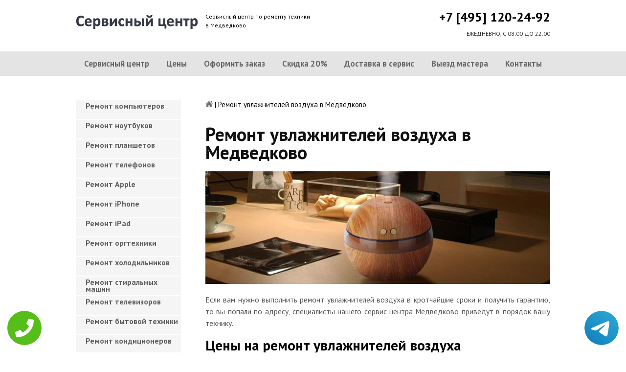

--- FILE ---
content_type: text/html; charset=UTF-8
request_url: https://www.medvedkovopk.ru/remont-uvlaghniteley-vozduha
body_size: 8680
content:
<!DOCTYPE HTML>
<html lang="ru" prefix="og: ogp.me/ns#">
<head>
<meta charset="utf-8">
<title>Качественный ремонт Увлажнителей воздуха в Медведково | medvedkovopk.ru</title>
<meta name="description" content="Недорого, быстро и качественно отремонтируем Увлажнитель воздуха с гарантией в 3-года, починим за час, приедем в течение 30 минут.">
<link rel="icon" type="image/png" href="https://www.medvedkovopk.ru/favicon.png">
<link rel="apple-touch-icon" href="https://www.medvedkovopk.ru/favicon.png">
<meta name="msapplication-TileColor" content="#2b5797">
<meta name="msapplication-TileImage" content="https://www.medvedkovopk.ru/favicon.png">
<meta property="og:type" content="website" />
<meta property="og:title" content="Качественный ремонт Увлажнителей воздуха в Медведково | medvedkovopk.ru"/>
<meta property="og:description" content="Недорого, быстро и качественно отремонтируем Увлажнитель воздуха с гарантией в 3-года, починим за час, приедем в течение 30 минут."/>
<meta property="og:image" content="https://www.medvedkovopk.ru/og.png"/>
<meta property="og:locale" content="ru_RU" />
<meta property="og:url" content="https://www.medvedkovopk.ru/remont-uvlaghniteley-vozduha" />
<link rel="canonical" href="https://www.medvedkovopk.ru/remont-uvlaghniteley-vozduha"/>
<meta name="keywords" content="Ремонт увлажнителей воздуха, Ремонт увлажнителей воздуха в Медведково, Сервисный центр Медведково" />
<script type="application/ld+json">
{
"@context": "https://schema.org",
"@type": "Organization",
"url": "https://www.medvedkovopk.ru",
"name": "Сервисный центр по ремонту техники Медведково",
"logo": "https://www.medvedkovopk.ru/og.png",
"description": "Сервисный центр по ремонту техники Медведково","address": {
"@type": "PostalAddress",
"addressLocality": "Москва, Россия",
"streetAddress": "Полярная д.37Б"
},
"aggregateRating": {
"@type": "AggregateRating",
"ratingValue": "4.3",
"reviewCount": "3"
},
"contactPoint" : [
{
"@type" : "ContactPoint",
"telephone" : "+74951202492",
"contactType" : "customer service"
}]
}	  
</script><meta name="viewport" content="width=device-width, initial-scale=1">
<link href="/ultima/templates/kepler/css/reset.css" rel="stylesheet" type="text/css">
<link href="/ultima/templates/kepler/css/stili.css" rel="stylesheet" type="text/css">
<link rel="shortcut icon" type="image/x-icon" href="/favicon.ico">
<meta name="yandex-verification" content="50101e1d8534c980" />
<meta name="google-site-verification" content="DvLB89f6T5LmJB40okmF6oZ3JLIJzSngDtdolXF0F_M" />

<style>.aside-menu ul > li a, .aside-menu ul > li span{height: 38px; line-height: 14px; padding: 4px 0 4px 20px;}</style>


 
<!-- Yandex.Metrika counter -->
<script type="text/javascript" >
    (function (d, w, c) {
        (w[c] = w[c] || []).push(function() {
            try {
                w.yaCounter23428762 = new Ya.Metrika({
                    id:23428762,
                    clickmap:true,
                    trackLinks:true,
                    accurateTrackBounce:true,
                    webvisor:true
                });
            } catch(e) { }
        });

        var n = d.getElementsByTagName("script")[0],
            s = d.createElement("script"),
            f = function () { n.parentNode.insertBefore(s, n); };
        s.type = "text/javascript";
        s.async = true;
        s.src = "https://mc.yandex.ru/metrika/watch.js";

        if (w.opera == "[object Opera]") {
            d.addEventListener("DOMContentLoaded", f, false);
        } else { f(); }
    })(document, window, "yandex_metrika_callbacks");
</script>
<noscript><div><img src="https://mc.yandex.ru/watch/23428762" style="position:absolute; left:-9999px;" alt="" /></div></noscript>
<!-- /Yandex.Metrika counter -->
<!-- Global site tag (gtag.js) - Google Analytics -->
<script async src="https://www.googletagmanager.com/gtag/js?id=G-SFWGMLMF7J"></script>
<script>
window.dataLayer = window.dataLayer || [];
function gtag(){dataLayer.push(arguments);}
gtag('js', new Date());

gtag('config', 'G-SFWGMLMF7J');
</script>

<style>
 
 .tel-buttons {
  pointer-events: none;

  padding: 15px;
  position: fixed;
  display: flex;
  justify-content: space-between;
  align-items: center;
  right: 0;
  left: 0;
  bottom: 0;
  z-index: 2000;
}

.tel-buttons__btn {
  pointer-events: auto;
  display: block;
  justify-content: center;
  align-items: center;
  overflow: hidden;
  width: 70px;
  height: 70px;
  border-radius: 50%;
  background-color: #56be19;
  transition: all 0.3s ease;
}


.tel-buttons__btn:hover,
.tel-buttons__btn:focus {
  opacity: 0.8;
}

.tel-buttons__btn:active {
  opacity: 0.5;
}

.tel-buttons__btn--tel {
  background-color: #fff;
}

.tel-buttons__icon {
  width: 100%;
  padding: 16px;
  color: white;
}

</style>	
</head>
<body>
<div class="tel-buttons">				
	<a href="tel:+74951202492" class="tel-buttons__btn">				
		<svg aria-hidden="true" focusable="false" data-prefix="fas" data-icon="phone" role="img" xmlns="http://www.w3.org/2000/svg" viewBox="0 0 512 512" class="tel-buttons__icon">			
			<path fill="currentColor" d="M493.4 24.6l-104-24c-11.3-2.6-22.9 3.3-27.5 13.9l-48 112c-4.2 9.8-1.4 21.3 6.9 28l60.6 49.6c-36 76.7-98.9 140.5-177.2 177.2l-49.6-60.6c-6.8-8.3-18.2-11.1-28-6.9l-112 48C3.9 366.5-2 378.1.6 389.4l24 104C27.1 504.2 36.7 512 48 512c256.1 0 464-207.5 464-464 0-11.2-7.7-20.9-18.6-23.4z" class=""></path>		
		</svg>			
	</a>				
	<a href="https://t.me/AuthorizedSC" class="tel-buttons__btn tel-buttons__btn--tel">				
		<svg xmlns="http://www.w3.org/2000/svg" data-name="Layer 1" width="70" height="70" viewBox="0 0 33 33"><defs><linearGradient id="a" x1="6.15" x2="26.78" y1="29.42" y2="3.67" gradientUnits="userSpaceOnUse"><stop offset="0" stop-color="#1482c0"/><stop offset="1" stop-color="#29a4d0"/></linearGradient></defs><path d="M16.5 0C25.61 0 33 7.39 33 16.5S25.61 33 16.5 33 0 25.61 0 16.5 7.39 0 16.5 0Zm5.69 23.23c.3-.93 1.73-10.21 1.9-12.04.05-.55-.12-.92-.46-1.09-.41-.2-1.03-.1-1.74.16-.98.35-13.47 5.66-14.19 5.96-.68.29-1.33.61-1.33 1.07 0 .32.19.5.72.69.55.2 1.93.61 2.75.84.79.22 1.68.03 2.18-.28.53-.33 6.68-4.44 7.12-4.8.44-.36.79.1.43.46-.36.36-4.58 4.45-5.13 5.02-.68.69-.2 1.4.26 1.69.52.33 4.24 2.82 4.8 3.22.56.4 1.13.58 1.65.58s.79-.69 1.05-1.48Z" style="fill:url(#a);stroke-width:0"/></svg>			
	</a>				
</div>	
<div class="wrapper">
<header>
	<div class="header__top fixed"><span><a href="/" title="Сервисный центр по ремонту техники в Медведково"><img src="/ultima/templates/kepler/img/logo.png" alt="Сервисный центр по ремонту техники в Медведково"></a></span>
		<p class="header__top__tagline"><span>Сервисный центр по ремонту техники</span><span>в Медведково</span></p>
		<div class="header__top__phone"><a class="footphone mango_id" href="tel:+74951202492">+7 [495] 120-24-92</a></div>
		<div class="mobilemenu"><a href="#" class="mobtoggle"><img src="/ultima/templates/kepler/img/menu.png"></a></div>
		<div class="clear"></div>
		<p class="header__top__worktime">ЕЖЕДНЕВНО, С 08:00 ДО 22:00</p>
		<div class="clear"></div>
	</div>
	<div class="header__menu wrapper">
		<div class=" fixed">
			<div class="mobilephone"><a class="footphone mango_id" href="tel:+74951202492">+7 [495] 120-24-92</a></div>
			<div class="mobileworktime">ЕЖЕДНЕВНО, С 08:00 ДО 22:00</div>
			<ul class="menu-status" itemscope itemtype="http://www.schema.org/SiteNavigationElement">
				<li itemprop="name"><a itemprop="url" href="/" title="Сервисный центр по ремонту техники в Медведково">Сервисный центр</a></li>
				
				<li itemprop="name"><a itemprop="url" href="/uslugi" title="Цены на услуги сервис центра в Медведково">Цены </a></li>
				<li itemprop="name"><a itemprop="url" href="/oformit_zakaz" title="Оформить заказ">Оформить заказ</a></li>
				<li itemprop="name"><a itemprop="url" href="/skidka" title="Скидка на работы при заказе с сайта 20%">Скидка 20%</a></li>
				<li itemprop="name"><a itemprop="url" href="/kurier" title="Доставка в сервис">Доставка в сервис</a></li>
				<li itemprop="name"><a itemprop="url" href="/master" title="Выезд мастера">Выезд мастера</a></li>
				<li itemprop="name"><a itemprop="url" href="/kontakti" title="Контакты сервисного центра в Медведково">Контакты</a></li>
			</ul>
		</div>
	</div>

</header>
<section class="fixed content-wrapper">
    <div class="content-block">
        <section class="crumbs">
    <span itemscope itemtype="http://data-vocabulary.org/Breadcrumb">
        <a itemprop="url" href="/"><meta itemprop="title" content="Сервисный центр Медведково"><img src="/ultima/templates/kepler/img/home.png" alt="Сервисный центр Медведково"></a>	
    </span>
    <span> | </span>
    <span>Ремонт увлажнителей воздуха в Медведково</span>
</section>
    		
        <div class="content-block__bottom">
            <div class="information-block">
                <h1>Ремонт увлажнителей воздуха в Медведково</h1>
                <img src="/uploads/uvlaghniteley-vozduha.jpg" alt="Ремонт увлажнителей воздуха в Медведково" title="Ремонт увлажнителей воздуха в Медведково ">
                <p align="justify">Если вам нужно выполнить ремонт увлажнителей воздуха в кротчайшие сроки и получить гарантию, то вы попали по адресу, специалисты нашего сервис центра Медведково приведут в порядок вашу технику.</p>
                <h2>Цены на ремонт увлажнителей воздуха</h2>
                <table class="priceTable">
                    <tbody>
                        <tr>
                            <td>Наименование работ</td>
                            <td>Время работы, мин.</td>
                            <td>Цена, р.</td>
                            <td>&nbsp;</td>
                        </tr>
                       
                        <tr>
                            <td>Не включается</td>
                            <td>20-60 мин</td>
                            <td>от 800 р. </td>
                            <td><a href="/oformit_zakaz" rel="nofollow" class="order-btn">заказать со скидкой</a></td>
                        </tr>
                        <tr>
                            <td>Не работает </td>
                            <td>40-80 мин</td>
                            <td>от 900 р. </td>
                            <td><a href="/oformit_zakaz" rel="nofollow" class="order-btn">заказать со скидкой</a></td>
                        </tr>
                        <tr>
                            <td>Не выключается</td>
                            <td>60-180 мин</td>
                            <td>от 900 р. </td>
                            <td><a href="/oformit_zakaz" rel="nofollow" class="order-btn">заказать со скидкой</a></td>
                        </tr>
					
                        <tr>
                            <td>Не работают кнопки</td>
                            <td>20-60 мин</td>
                            <td>от 600 р. </td>
                            <td><a href="/oformit_zakaz" rel="nofollow" class="order-btn">заказать со скидкой</a></td>
                        </tr>
                        <tr>
                            <td>Замена предохранителей</td>
                            <td>40-80 мин</td>
                            <td>от 200 р. </td>
                            <td><a href="/oformit_zakaz" rel="nofollow" class="order-btn">заказать со скидкой</a></td>
                        </tr>
                        <tr>
                            <td>Ремонт модуля управления</td>
                            <td>60-180 мин</td>
                            <td>от 950 р. </td>
                            <td><a href="/oformit_zakaz" rel="nofollow" class="order-btn">заказать со скидкой</a></td>
                        </tr>
                    </tbody>
                </table>
            </div>
        </div>
        <div class="clear"></div>
    </div>
    <aside class="aside-menu">
        <ul>
<li><a href="/remont_komp" title="Ремонт компьютеров в Медведково">Ремонт компьютеров</a></li>
<li><a href="/remont_nout" title="Ремонт ноутбуков в Медведково">Ремонт ноутбуков</a></li>
<li><a href="/remont_planshetov" title="Ремонт планшетов в Медведково">Ремонт планшетов</a></li>
<li><a href="/remont_telefonov" title="Ремонт телефонов (смартфонов) в Медведково">Ремонт телефонов</a></li>
<li><a href="/remont_apple" title="Ремонт Apple в Медведково">Ремонт Apple</a></li>
<li><a href="/remont_Iphone" title="Ремонт iPhone в Медведково">Ремонт iPhone</a></li>
<li><a href="/remont_ipad" title="Ремонт iPad в Медведково">Ремонт iPad</a></li>
<li><a href="/remont_orgtexniki" title="Ремонт оргтехники в Медведково">Ремонт оргтехники</a></li>
<li><a href="/remont-xolodilnikov" title="Ремонт холодильников в Медведково">Ремонт холодильников</a></li>
<li><a href="/remont_stiralnyx_mashin" title="Ремонт стиральных машин в Медведково">Ремонт стиральных машин</a></li>
<li><a href="/remont_televizorov" title="Ремонт телевизоров в Медведково">Ремонт телевизоров</a></li>
<li><a href="/remont_bytovoj_texniki" title="Ремонт бытовой техники в Медведково">Ремонт бытовой техники</a></li>
<li><a href="/remont_kondicionerov" title="Ремонт кондиционеров в Медведково">Ремонт кондиционеров</a></li>
<li><a href="/remont_kvartir" title="Ремонт квартир в Медведково">Ремонт квартир</a></li>
<li><a href="/remont_foto" title="Ремонт фотоаппаратов в Медведково">Ремонт фотоаппаратов</a></li>
<li><a href="/remont_cofe" title="Ремонт кофемашин в Медведково">Ремонт кофемашин</a></li>
<li><a href="/komp_pomosh" title="Компьютерная помощь в Медведково">Компьютерная помощь</a></li>
<li><a href="/vskritie_zamkov" title="Вскрытие замков в Медведково">Вскрытие замков</a></li>
<li><a href="/komp_master" title="Компьютерный мастер в Медведково">Компьютерный мастер</a></li>
<li><a href="/stir_master" title="Cтиральный мастер в Медведково">Cтиральный мастер</a></li>
<li><a href="/holod_master" title="Мастер по ремонту холодильников в Медведково">Холодильный мастер</a></li>
<li><a href="/muzh_na_chas" title="Муж на час в Медведково">Муж на час</a></li>

<li><a href="/remont-varochnyh-paneley" title="Ремонт варочных панелей в Медведково">Ремонт варочных панелей</a></li>
<li><a href="/remont-vodonagrevateley" title="Ремонт водонагревателей в Медведково">Ремонт водонагревателей</a></li>
<li><a href="/remont-gazovyh-duhovok" title="Ремонт газовых духовок в Медведково">Ремонт газовых духовок</a></li>
<li><a href="/remont-gazovyh-kolonok" title="Ремонт газовых колонок в Медведково">Ремонт газовых колонок</a></li>
<li><a href="/remont-gazovyh-kotlov" title="Ремонт газовых котлов в Медведково">Ремонт газовых котлов</a></li>
<li><a href="/remont-otopitelynyh-kotlov" title="Ремонт отопительных котлов в Медведково">Ремонт отопительных котлов</a></li>
<li><a href="/remont-obogrevateley" title="Ремонт обогревателей в Медведково">Ремонт обогревателей</a></li>
<li><a href="/remont-osushiteley-vozduha" title="Ремонт осушителей воздуха в Медведково">Ремонт осушителей воздуха</a></li>
<li><a href="/remont-ochistiteley-vozduha" title="Ремонт очистителей воздуха в Медведково">Ремонт очистителей воздуха</a></li>
<li><a href="/remont-uvlaghniteley-vozduha" title="Ремонт увлажнителей воздуха в Медведково">Ремонт увлажнителей воздуха</a></li>
<li><a href="/remont-ionizatorov" title="Ремонт ионизаторов в Медведково">Ремонт ионизаторов</a></li>
<li><a href="/remont-ventilyatorov" title="Ремонт вентиляторов в Медведково">Ремонт вентиляторов</a></li>
<li><a href="/remont-gazovyh-plit" title="Ремонт газовых плит в Медведково">Ремонт газовых плит</a></li>
<li><a href="/remont-elektroplit" title="Ремонт электроплит в Медведково">Ремонт электроплит</a></li>
<li><a href="/remont-podogrevateley-posudy" title="Ремонт подогревателей посуды в Медведково">Ремонт подогревателей посуды</a></li>
<li><a href="/remont-izmelychiteley-pischevyh-othodov" title="Ремонт измельчителей пищевых отходов в Медведково">Ремонт измельчителей пищевых отходов</a></li>
<li><a href="/remont-duhovyh-shkafov" title="Ремонт духовых шкафов в Медведково">Ремонт духовых шкафов</a></li>
<li><a href="/remont-kofevarok" title="Ремонт кофеварок в Медведково">Ремонт кофеварок</a></li>
<li><a href="/remont-klimatizatorov" title="Ремонт климатизаторов в Медведково">Ремонт климатизаторов</a></li>
<li><a href="/remont-mikrovolnovok" title="Ремонт микроволновок в Медведково">Ремонт микроволновок</a></li>
<li><a href="/remont-maynerov" title="Ремонт майнеров в Медведково">Ремонт майнеров</a></li>
<li><a href="/remont-parovarok" title="Ремонт пароварок в Медведково">Ремонт пароварок</a></li>
<li><a href="/remont-elektrogriley" title="Ремонт электрогрилей в Медведково">Ремонт электрогрилей</a></li>
<li><a href="/remont-promyshlennyh-kompyyuterov" title="Ремонт промышленных компьютеров в Медведково">Ремонт промышленных компьютеров</a></li>
<li><a href="/remont-serverov" title="Ремонт серверов в Медведково">Ремонт серверов</a></li>
<li><a href="/remont-proektorov" title="Ремонт проекторов в Медведково">Ремонт проекторов</a></li>
<li><a href="/remont-elektrochaynikov" title="Ремонт электрочайников в Медведково">Ремонт электрочайников</a></li>
<li><a href="/remont-termopotov" title="Ремонт термопотов в Медведково">Ремонт термопотов</a></li>
<li><a href="/remont-blenderov" title="Ремонт блендеров в Медведково">Ремонт блендеров</a></li>
<li><a href="/remont-mulytivarok" title="Ремонт мультиварок в Медведково">Ремонт мультиварок</a></li>
<li><a href="/remont-hlebopechek" title="Ремонт хлебопечек в Медведково">Ремонт хлебопечек</a></li>
<li><a href="/remont-myasorubok" title="Ремонт мясорубок в Медведково">Ремонт мясорубок</a></li>
<li><a href="/remont-monoblokov" title="Ремонт моноблоков в Медведково">Ремонт моноблоков</a></li>
<li><a href="/remont-monitorov" title="Ремонт мониторов в Медведково">Ремонт мониторов</a></li>
<li><a href="/remont-morozilynyh-kamer" title="Ремонт морозильных камер в Медведково">Ремонт морозильных камер</a></li>
<li><a href="/remont-vinnyh-shkafov" title="Ремонт винных шкафов в Медведково">Ремонт винных шкафов</a></li>
<li><a href="/remont-kulerov-dlya-vody" title="Ремонт кулеров для воды в Медведково">Ремонт кулеров для воды</a></li>
<li><a href="/remont-posudomoechnyh-mashin" title="Ремонт посудомоечных машин в Медведково">Ремонт посудомоечных машин</a></li>
<li><a href="/remont-sushilynyh-mashin" title="Ремонт сушильных машин в Медведково">Ремонт сушильных машин</a></li>
<li><a href="/remont-vytyaghek" title="Ремонт вытяжек в Медведково">Ремонт вытяжек</a></li>
<li><a href="/remont-videokamer" title="Ремонт видеокамер в Медведково">Ремонт видеокамер</a></li>
<li><a href="/remont-ekshn-kamer" title="Ремонт экшн камер в Медведково">Ремонт экшн камер</a></li>
<li><a href="/remont-kvadrokopterov" title="Ремонт квадрокоптеров в Медведково">Ремонт квадрокоптеров</a></li>
<li><a href="/remont-racii" title="Ремонт рации в Медведково">Ремонт рации</a></li>
<li><a href="/remont-portativnoy-akustika" title="Ремонт портативной акустика в Медведково">Ремонт портативной акустика</a></li>
<li><a href="/remont-printerov" title="Ремонт принтеров в Медведково">Ремонт принтеров</a></li>
<li><a href="/remont-skanerov" title="Ремонт сканеров в Медведково">Ремонт сканеров</a></li>
<li><a href="/remont-mfu" title="Ремонт мфу в Медведково">Ремонт мфу</a></li>
<li><a href="/remont-kopirov" title="Ремонт копиров в Медведково">Ремонт копиров</a></li>
<li><a href="/remont-plotterov" title="Ремонт плоттеров в Медведково">Ремонт плоттеров</a></li>
<li><a href="/remont-schetchikov-banknot" title="Ремонт счётчиков банкнот в Медведково">Ремонт счётчиков банкнот</a></li>
<li><a href="/remont-shrederov" title="Ремонт шредеров в Медведково">Ремонт шредеров</a></li>
<li><a href="/remont-termoprinterov" title="Ремонт термопринтеров в Медведково">Ремонт термопринтеров</a></li>
<li><a href="/remont-rizografov" title="Ремонт ризографов в Медведково">Ремонт ризографов</a></li>
<li><a href="/remont-giroskuterov" title="Ремонт гироскутеров в Медведково">Ремонт гироскутеров</a></li>
<li><a href="/remont-sigvei" title="Ремонт сигвеи в Медведково">Ремонт сигвеев</a></li>
<li><a href="/remont-monokolesa" title="Ремонт моноколёса в Медведково">Ремонт моноколёса</a></li>
<li><a href="/remont-elektrosamokatov" title="Ремонт электросамокатов в Медведково">Ремонт электросамокатов</a></li>
<li><a href="/remont-akusticheskih-sistem" title="Ремонт акустических  систем в Медведково">Ремонт акустических систем</a></li>
<li><a href="/remont-audiotehniki" title="Ремонт аудиотехники в Медведково">Ремонт аудиотехники</a></li>
<li><a href="/remont-usiliteley" title="Ремонт усилителей в Медведково">Ремонт усилителей</a></li>
<li><a href="/remont-resiverov" title="Ремонт ресиверов в Медведково">Ремонт ресиверов</a></li>
<li><a href="/remont-radiotyunerov" title="Ремонт радиотюнеров в Медведково">Ремонт радиотюнеров</a></li>
<li><a href="/remont-sistem-karaoke" title="Ремонт систем караоке в Медведково">Ремонт систем караоке</a></li>
<li><a href="/remont-cifro-analogovye-preobrazovateley" title="Ремонт цифро-аналоговые преобразователей в Медведково">Ремонт цифро-аналоговые преобразователей</a></li>
<li><a href="/remont-miksherov" title="Ремонт микшеров в Медведково">Ремонт микшеров</a></li>
<li><a href="/remont-sintezatorov" title="Ремонт синтезаторов в Медведково">Ремонт синтезаторов</a></li>
<li><a href="/remont-elektrogitar" title="Ремонт электрогитар в Медведково">Ремонт электрогитар</a></li>
<li><a href="/remont-proigryvateley-vinilovyh-diskov" title="Ремонт проигрывателей виниловых дисков в Медведково">Ремонт проигрывателей виниловых дисков</a></li>
<li><a href="/remont-radiostanciy" title="Ремонт радиостанций в Медведково">Ремонт радиостанций</a></li>
<li><a href="/remont-robotov-pylesosy" title="Ремонт роботов пылесосы в Медведково">Ремонт роботов пылесосы</a></li>
<li><a href="/remont-pylesosov" title="Ремонт пылесосов в Медведково">Ремонт пылесосов</a></li>
<li><a href="/remont-shveynyh-mashin" title="Ремонт швейных машин в Медведково">Ремонт швейных машин</a></li>
<li><a href="/remont-overlokov" title="Ремонт оверлоков в Медведково">Ремонт оверлоков</a></li>
<li><a href="/remont-parogeneratorov" title="Ремонт парогенераторов в Медведково">Ремонт парогенераторов</a></li>
<li><a href="/remont-otparivateley" title="Ремонт отпаривателей в Медведково">Ремонт отпаривателей</a></li>
<li><a href="/remont-utyugov" title="Ремонт утюгов в Медведково">Ремонт утюгов</a></li>
<li><a href="/remont-ibp" title="Ремонт ибп в Медведково">Ремонт ибп</a></li>
<li><a href="/remont-igrovyh-pristavok" title="Ремонт игровых приставок в Медведково">Ремонт игровых приставок</a></li>
<li><a href="/remont-priborov-nochnogo-videniya" title="Ремонт приборов ночного видения в Медведково">Ремонт приборов ночного видения</a></li>
<li><a href="/remont-motoblokov-i-kulytivatorov" title="Ремонт мотоблоков и культиваторов в Медведково">Ремонт мотоблоков и культиваторов</a></li>
<li><a href="/remont-vodyanyh-nasosy" title="Ремонт водяных насосы в Медведково">Ремонт водяных насосов</a></li>
<li><a href="/remont-gazonokosilok" title="Ремонт газонокосилок в Медведково">Ремонт газонокосилок</a></li>
<li><a href="/remont-trimmerov" title="Ремонт триммеров в Медведково">Ремонт триммеров</a></li>
<li><a href="/remont-vozduhoduvok-i-sadovyh-pylesosov" title="Ремонт воздуходувок и садовых пылесосов в Медведково">Ремонт воздуходувок и садовых пылесосов</a></li>
<li><a href="/remont-sadovye-izmelychiteley" title="Ремонт садовые измельчителей в Медведково">Ремонт садовые измельчителей</a></li>
<li><a href="/remont-snegouborschikov" title="Ремонт снегоуборщиков в Медведково">Ремонт снегоуборщиков</a></li>
<li><a href="/remont-moek-vysokogo-davleniya" title="Ремонт моек высокого давления в Медведково">Ремонт моек высокого давления</a></li>
<li><a href="/remont-radioupravlyaemyh-mashin-i-motociklov" title="Ремонт радиоуправляемых  машин и мотоциклов в Медведково">Ремонт радиоуправляемых машин и мотоциклов</a></li>
<li><a href="/remont-radioupravlyaemyh-tankov" title="Ремонт радиоуправляемых танков в Медведково">Ремонт радиоуправляемых танков</a></li>
<li><a href="/remont-radioupravlyaemyh-samoletov-i-vertoletov" title="Ремонт радиоуправляемых самолетов и вертолетов в Медведково">Ремонт радиоуправляемых самолетов и вертолетов</a></li>
<li><a href="/remont-radioupravlyaemyh-katerov" title="Ремонт радиоуправляемых катеров в Медведково">Ремонт радиоуправляемых катеров</a></li>
<li><a href="/remont-vibromassagherov" title="Ремонт вибромассажеров в Медведково">Ремонт вибромассажеров</a></li>
<li><a href="/remont-gidromassaghnyh-vann" title="Ремонт гидромассажных ванн в Медведково">Ремонт гидромассажных ванн</a></li>
<li><a href="/remont-medicinskogo-oborudovaniya" title="Ремонт медицинского оборудование в Медведково">Ремонт медицинского оборудования</a></li>
<li><a href="/remont-elektroniki" title="Ремонт электроники в Медведково">Ремонт электроники</a></li>
<li><a href="/remont-promyshlennogo-oborudovaniya" title="Ремонт промышленного оборудования в Медведково">Ремонт промышленного оборудования</a></li>

</ul>

        <div class="aside-menu__panel">
            <div class="aside-menu__phone"><a class="footphone mango_id" href="tel:+74951202492">+7 [495] 120-24-92</a>
                <p>Многоканальная горячая линия сервисного центра в Медведково</p>
            </div>
            <div class="divider"></div>
            <div class="ask-us">
                <p class="ask-us__header">Спросите у сервисного центра Медведково</p>
                <p class="ask-us__text">Оставьте заявку на ремонт вашей техники на нашем сайте</p><a href="/oformit_zakaz" rel="nofollow" class="btn btn--empty">Оформить заказ</a>
            </div>
        </div>
    </aside>
</section>
<footer class="footer">
	<div class="wrapper gray">
		<div class="fixed">
			<div class="footer__nav">
				<ul class="mainNav menu-status" itemscope itemtype="http://www.schema.org/SiteNavigationElement">
					<li itemprop="name"><a itemprop="url" href="/" title="Сервисный центр по ремонту техники в Медведково">Сервисный центр</a></li>
				
				<li itemprop="name"><a itemprop="url" href="/uslugi" title="Цены на услуги сервис центра в Медведково">Цены </a></li>
				<li itemprop="name"><a itemprop="url" href="/oformit_zakaz" title="Оформить заказ">Оформить заказ</a></li>
				<li itemprop="name"><a itemprop="url" href="/skidka" title="Скидка на работы при заказе с сайта 20%">Скидка 20%</a></li>
				<li itemprop="name"><a itemprop="url" href="/kurier" title="Доставка в сервис">Доставка в сервис</a></li>
				<li itemprop="name"><a itemprop="url" href="/master" title="Выезд мастера">Выезд мастера</a></li>
				<li itemprop="name"><a itemprop="url" href="/kontakti" title="Контакты сервисного центра в Медведково">Контакты</a></li>
				</ul>
			</div>
		</div>
	</div>
	<div class="wrapper dgray">
		<div class="fixed">
			<div class="footer__links">
				<div class="halfMin">
					<p class="title">Контактная информация<p>
					<p>Москва, Полярная д.37Б</p><a class="footphone mango_id" href="tel:+74951202492">+7 [495] 120-24-92</a>
					<div id="block_rating">
						<span>Оцените наш сервис: </span>
						<div id="productRate">
							<div class="greenstar" style="width:86%;"></div>
						</div>
						<input type="hidden" value="fd0bbe47930e25168fb25fd17b74a2c194b1d05a56a75845b9fed4b911a44d98" name="ui">
						<span class="rating_ball">4.3 | 5</span>
						<span>Оценок: </span><span class="ratingCount">3</span>
						<span id="ratingmsg"></span>
					</div>
				</div>
				<div class="halfMin">
					<p class="title">Обслуживание и ремонт<p>
							<ul class="links-list">
<li><a href="/remont_cofe" title="Ремонт кофемашин в Медведково">Кофемашины</a></li>
<li><a href="/remont_komp" title="Ремонт компьютеров в Медведково">Компьютеры</a></li>
<li><a href="/remont_nout" title="Ремонт ноутбуков в Медведково">Ноутбуки</a></li>
<li><a href="/remont_planshetov" title="Ремонт планшетов в Медведково">Планшеты</a></li>
<li><a href="/remont_telefonov" title="Ремонт телефонов (смартфонов) в Медведково">Телефоны</a></li>
<li><a href="/remont_Iphone" title="Ремонт iPhone в Медведково">iPhone</a></li>
<li><a href="/remont_ipad" title="Ремонт iPad в Медведково">iPad</a></li>
<li><a href="/remont-xolodilnikov" title="Ремонт холодильников в Медведково">Холодильники</a></li>
<li><a href="/remont_stiralnyx_mashin" title="Ремонт стиральных машин в Медведково">Стиральные машины</a></li>
<li><a href="/remont_televizorov" title="Ремонт телевизоров в Медведково">Телевизоры</a></li>
							</ul>
				</div>
				<div class="halfMin">
					<p class="title">Обратная связь</p>
					<ul class="links-list overflow-hidden mb-25">
						<li><a href="/kontakti">Контакты</a></li>
						<li><a href="/oformit_zakaz" rel="nofollow">Оформить заказ</a></li>
						<li><a href="/garantiya">Гарантия</a></li>
						<li><a href="/diagnostika">Диагностика</a></li>

					</ul>
				</div>
			</div>
		</div>
	</div>
	<div class="wrapper footer__line"></div>
	<div class="wrapper dgray">
		<div class="fixed">
			<div class="footer__bottom"><a href="/privacy" class="politica" rel="nofollow">Политика обработки персональных данных</a><a href="/pravo" class="politica" style="clear: both;" rel="nofollow">Для правообладателей</a>
				<div class="footer__bottom__copy" style="float:none;">
					<p>Сервисный центр Медведково<br> 2026. Сайт не является публичной офертой </p>
				</div>
			</div>
		</div>
	</div>
</footer>

<style>.pulsephone{display:none;} @media screen and (max-width: 767px) and (min-width: 320px){#scr-contants{padding: 10px 5px;} .pulsephone{display:block;}} .pulsephone { position: fixed; bottom: 7%; left: 50%; transform: translate(-50%, -50%); border-radius: 50%; width: 100px; height: 100px; z-index: 99999; background: url(/uploads/img_5b6eac67c16d0.png) no-repeat 0 50%; background-size: 100%; } .pulsephone:before, .pulsephone:after { content: " "; display: block; position: absolute; border: 50%; border: 1px solid #1f2024; left: -20px; right: -20px; top: -20px; bottom: -20px; border-radius: 50%; animation: animate 1.5s linear infinite; opacity: 0; backface-visibility: hidden; }.pulsephone:after{ animation-delay: .5s; } @keyframes animate { 0% { transform: scale(0.5); opacity: 0; } 50% { opacity: 1; } 100% { transform: scale(1.2); opacity: 0; } } </style>
<a href="tel:+74951202492"><div class="pulsephone"></div></a>

<script src="/data/js/jquery-1.11.3.min.js" type="text/javascript"></script>
<script type="text/javascript" src="/ultima/templates/kepler/js/jquery.maskedinput.js" charset="UTF-8"></script>
    <script type="text/javascript" src="/ultima/templates/kepler/js/main.js" charset="UTF-8"></script>
</div>


</body>
</html>